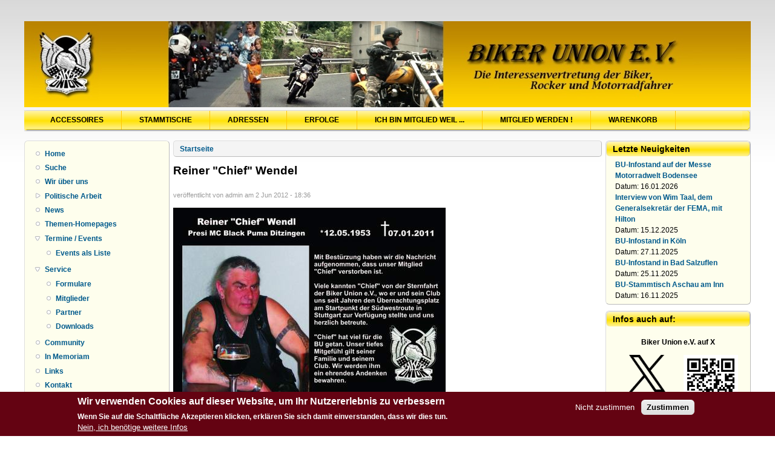

--- FILE ---
content_type: text/html; charset=utf-8
request_url: https://bikerunion.de/c2/?q=node/81
body_size: 8999
content:

<!DOCTYPE html PUBLIC "-//W3C//DTD XHTML+RDFa 1.0//EN"
  "http://www.w3.org/MarkUp/DTD/xhtml-rdfa-1.dtd">
<html xmlns="http://www.w3.org/1999/xhtml" xml:lang="de" version="XHTML+RDFa 1.0" dir="ltr">

<head profile="http://www.w3.org/1999/xhtml/vocab">
  <meta http-equiv="Content-Type" content="text/html; charset=utf-8" />
<meta name="Generator" content="Drupal 7 (http://drupal.org)" />
<link rel="canonical" href="/c2/?q=node/81" />
<link rel="shortlink" href="/c2/?q=node/81" />
<link rel="shortcut icon" href="https://bikerunion.de/c2/bucomon/bu-logo_t.ico" type="image/vnd.microsoft.icon" />
  <title>Reiner &quot;Chief&quot; Wendel | Biker Union e.V.</title>
  <style type="text/css" media="all">
@import url("https://bikerunion.de/c2/modules/system/system.base.css?t58pr6");
@import url("https://bikerunion.de/c2/modules/system/system.menus.css?t58pr6");
@import url("https://bikerunion.de/c2/modules/system/system.messages.css?t58pr6");
@import url("https://bikerunion.de/c2/modules/system/system.theme.css?t58pr6");
</style>
<style type="text/css" media="all">
@import url("https://bikerunion.de/c2/modules/book/book.css?t58pr6");
@import url("https://bikerunion.de/c2/modules/comment/comment.css?t58pr6");
@import url("https://bikerunion.de/c2/modules/field/theme/field.css?t58pr6");
@import url("https://bikerunion.de/c2/modules/node/node.css?t58pr6");
@import url("https://bikerunion.de/c2/modules/search/search.css?t58pr6");
@import url("https://bikerunion.de/c2/sites/all/modules/ubercart/uc_order/uc_order.css?t58pr6");
@import url("https://bikerunion.de/c2/sites/all/modules/ubercart/uc_product/uc_product.css?t58pr6");
@import url("https://bikerunion.de/c2/sites/all/modules/ubercart/uc_store/uc_store.css?t58pr6");
@import url("https://bikerunion.de/c2/modules/user/user.css?t58pr6");
@import url("https://bikerunion.de/c2/sites/all/modules/calendar/css/calendar_multiday.css?t58pr6");
@import url("https://bikerunion.de/c2/sites/all/modules/views/css/views.css?t58pr6");
@import url("https://bikerunion.de/c2/sites/all/modules/ckeditor/css/ckeditor.css?t58pr6");
</style>
<style type="text/css" media="all">
@import url("https://bikerunion.de/c2/sites/all/modules/ctools/css/ctools.css?t58pr6");
@import url("https://bikerunion.de/c2/sites/all/modules/tagclouds/tagclouds.css?t58pr6");
@import url("https://bikerunion.de/c2/sites/all/modules/eu_cookie_compliance/css/eu_cookie_compliance.css?t58pr6");
</style>
<style type="text/css" media="all">
<!--/*--><![CDATA[/*><!--*/
margin-left:10px;margin-right:20px;

/*]]>*/-->
</style>
<style type="text/css" media="all">
@import url("https://bikerunion.de/c2/sites/all/modules/date/date_api/date.css?t58pr6");
@import url("https://bikerunion.de/c2/sites/all/modules/addtoany/addtoany.css?t58pr6");
@import url("https://bikerunion.de/c2/sites/default/files/ctools/css/4648fd7bcccaf3a62c4f7f68df754aba.css?t58pr6");
</style>
<style type="text/css" media="all">
@import url("https://bikerunion.de/c2/themes/danland/style.css?t58pr6");
@import url("https://bikerunion.de/c2/themes/danland/danblog/danblog.css?t58pr6");
</style>

<!--[if IE 6]>
<link type="text/css" rel="stylesheet" href="https://bikerunion.de/c2/themes/danland/danblog/style.ie6.css?t58pr6" media="all" />
<![endif]-->
  <script type="text/javascript" src="https://bikerunion.de/c2/misc/jquery.js?v=1.4.4"></script>
<script type="text/javascript" src="https://bikerunion.de/c2/misc/jquery-extend-3.4.0.js?v=1.4.4"></script>
<script type="text/javascript" src="https://bikerunion.de/c2/misc/jquery-html-prefilter-3.5.0-backport.js?v=1.4.4"></script>
<script type="text/javascript" src="https://bikerunion.de/c2/misc/jquery.once.js?v=1.2"></script>
<script type="text/javascript" src="https://bikerunion.de/c2/misc/drupal.js?t58pr6"></script>
<script type="text/javascript" src="https://bikerunion.de/c2/sites/all/modules/eu_cookie_compliance/js/jquery.cookie-1.4.1.min.js?v=1.4.1"></script>
<script type="text/javascript" src="https://bikerunion.de/c2/misc/form-single-submit.js?v=7.100"></script>
<script type="text/javascript" src="https://bikerunion.de/c2/sites/all/modules/entityreference/js/entityreference.js?t58pr6"></script>
<script type="text/javascript" src="https://bikerunion.de/c2/sites/default/files/languages/de_9LZlNT7BkEkeU9kn3NMvQ_gk2B-ycRIYy4U9au9J1zY.js?t58pr6"></script>
<script type="text/javascript">
<!--//--><![CDATA[//><!--
window.a2a_config=window.a2a_config||{};window.da2a={done:false,html_done:false,script_ready:false,script_load:function(){var a=document.createElement('script'),s=document.getElementsByTagName('script')[0];a.type='text/javascript';a.async=true;a.src='https://static.addtoany.com/menu/page.js';s.parentNode.insertBefore(a,s);da2a.script_load=function(){};},script_onready:function(){da2a.script_ready=true;if(da2a.html_done)da2a.init();},init:function(){for(var i=0,el,target,targets=da2a.targets,length=targets.length;i<length;i++){el=document.getElementById('da2a_'+(i+1));target=targets[i];a2a_config.linkname=target.title;a2a_config.linkurl=target.url;if(el){a2a.init('page',{target:el});el.id='';}da2a.done=true;}da2a.targets=[];}};(function ($){Drupal.behaviors.addToAny = {attach: function (context, settings) {if (context !== document && window.da2a) {if(da2a.script_ready)a2a.init_all();da2a.script_load();}}}})(jQuery);a2a_config.callbacks=a2a_config.callbacks||[];a2a_config.callbacks.push({ready:da2a.script_onready});a2a_config.overlays=a2a_config.overlays||[];a2a_config.templates=a2a_config.templates||{};
//--><!]]>
</script>
<script type="text/javascript" src="https://bikerunion.de/c2/themes/danland/scripts/hoverIntent.js?t58pr6"></script>
<script type="text/javascript" src="https://bikerunion.de/c2/themes/danland/scripts/superfish.js?t58pr6"></script>
<script type="text/javascript">
<!--//--><![CDATA[//><!--
jQuery.extend(Drupal.settings, {"basePath":"\/c2\/","pathPrefix":"","setHasJsCookie":0,"ajaxPageState":{"theme":"danblog","theme_token":"AfaSWs_BI75dIDEo3mDt5n7AS4h86eZ7WGSz9dmBx08","js":{"0":1,"sites\/all\/modules\/eu_cookie_compliance\/js\/eu_cookie_compliance.min.js":1,"1":1,"misc\/jquery.js":1,"misc\/jquery-extend-3.4.0.js":1,"misc\/jquery-html-prefilter-3.5.0-backport.js":1,"misc\/jquery.once.js":1,"misc\/drupal.js":1,"sites\/all\/modules\/eu_cookie_compliance\/js\/jquery.cookie-1.4.1.min.js":1,"misc\/form-single-submit.js":1,"sites\/all\/modules\/entityreference\/js\/entityreference.js":1,"public:\/\/languages\/de_9LZlNT7BkEkeU9kn3NMvQ_gk2B-ycRIYy4U9au9J1zY.js":1,"2":1,"themes\/danland\/scripts\/hoverIntent.js":1,"themes\/danland\/scripts\/superfish.js":1},"css":{"modules\/system\/system.base.css":1,"modules\/system\/system.menus.css":1,"modules\/system\/system.messages.css":1,"modules\/system\/system.theme.css":1,"modules\/book\/book.css":1,"modules\/comment\/comment.css":1,"modules\/field\/theme\/field.css":1,"modules\/node\/node.css":1,"modules\/search\/search.css":1,"sites\/all\/modules\/ubercart\/uc_order\/uc_order.css":1,"sites\/all\/modules\/ubercart\/uc_product\/uc_product.css":1,"sites\/all\/modules\/ubercart\/uc_store\/uc_store.css":1,"modules\/user\/user.css":1,"sites\/all\/modules\/calendar\/css\/calendar_multiday.css":1,"sites\/all\/modules\/views\/css\/views.css":1,"sites\/all\/modules\/ckeditor\/css\/ckeditor.css":1,"sites\/all\/modules\/ctools\/css\/ctools.css":1,"sites\/all\/modules\/tagclouds\/tagclouds.css":1,"sites\/all\/modules\/eu_cookie_compliance\/css\/eu_cookie_compliance.css":1,"0":1,"sites\/all\/modules\/date\/date_api\/date.css":1,"sites\/all\/modules\/addtoany\/addtoany.css":1,"public:\/\/ctools\/css\/4648fd7bcccaf3a62c4f7f68df754aba.css":1,"themes\/danland\/style.css":1,"themes\/danland\/danblog\/danblog.css":1,"themes\/danland\/danblog\/style.ie6.css":1}},"eu_cookie_compliance":{"cookie_policy_version":"1.0.0","popup_enabled":1,"popup_agreed_enabled":0,"popup_hide_agreed":0,"popup_clicking_confirmation":false,"popup_scrolling_confirmation":false,"popup_html_info":"\u003Cdiv class=\u0022eu-cookie-compliance-banner eu-cookie-compliance-banner-info eu-cookie-compliance-banner--opt-out\u0022\u003E\n  \u003Cdiv class=\u0022popup-content info\u0022\u003E\n        \u003Cdiv id=\u0022popup-text\u0022\u003E\n      \u003Ch2\u003E\tWir verwenden Cookies auf dieser Website, um Ihr Nutzererlebnis zu verbessern\u003C\/h2\u003E\u003Cp\u003E\tWenn Sie auf die Schaltfl\u00e4che Akzeptieren klicken, erkl\u00e4ren Sie sich damit einverstanden, dass wir dies tun.\u003C\/p\u003E              \u003Cbutton type=\u0022button\u0022 class=\u0022find-more-button eu-cookie-compliance-more-button\u0022\u003ENein, ich ben\u00f6tige weitere Infos\u003C\/button\u003E\n          \u003C\/div\u003E\n    \n    \u003Cdiv id=\u0022popup-buttons\u0022 class=\u0022\u0022\u003E\n            \u003Cbutton type=\u0022button\u0022 class=\u0022decline-button eu-cookie-compliance-secondary-button\u0022\u003ENicht zustimmen\u003C\/button\u003E\n              \u003Cbutton type=\u0022button\u0022 class=\u0022agree-button eu-cookie-compliance-default-button\u0022 \u003EZustimmen\u003C\/button\u003E\n          \u003C\/div\u003E\n  \u003C\/div\u003E\n\u003C\/div\u003E","use_mobile_message":false,"mobile_popup_html_info":"\u003Cdiv class=\u0022eu-cookie-compliance-banner eu-cookie-compliance-banner-info eu-cookie-compliance-banner--opt-out\u0022\u003E\n  \u003Cdiv class=\u0022popup-content info\u0022\u003E\n        \u003Cdiv id=\u0022popup-text\u0022\u003E\n      \u003Ch2\u003E\tWe use cookies on this site to enhance your user experience\u003C\/h2\u003E\u003Cp\u003E\tBy tapping the Accept button, you agree to us doing so.\u003C\/p\u003E              \u003Cbutton type=\u0022button\u0022 class=\u0022find-more-button eu-cookie-compliance-more-button\u0022\u003ENein, ich ben\u00f6tige weitere Infos\u003C\/button\u003E\n          \u003C\/div\u003E\n    \n    \u003Cdiv id=\u0022popup-buttons\u0022 class=\u0022\u0022\u003E\n            \u003Cbutton type=\u0022button\u0022 class=\u0022decline-button eu-cookie-compliance-secondary-button\u0022\u003ENicht zustimmen\u003C\/button\u003E\n              \u003Cbutton type=\u0022button\u0022 class=\u0022agree-button eu-cookie-compliance-default-button\u0022 \u003EZustimmen\u003C\/button\u003E\n          \u003C\/div\u003E\n  \u003C\/div\u003E\n\u003C\/div\u003E\n","mobile_breakpoint":"768","popup_html_agreed":"\u003Cdiv\u003E\n  \u003Cdiv class=\u0022popup-content agreed\u0022\u003E\n    \u003Cdiv id=\u0022popup-text\u0022\u003E\n      \u003Ch2\u003E\tThank you for accepting cookies\u003C\/h2\u003E\u003Cp\u003E\tYou can now hide this message or find out more about cookies.\u003C\/p\u003E    \u003C\/div\u003E\n    \u003Cdiv id=\u0022popup-buttons\u0022\u003E\n      \u003Cbutton type=\u0022button\u0022 class=\u0022hide-popup-button eu-cookie-compliance-hide-button\u0022\u003EHide\u003C\/button\u003E\n              \u003Cbutton type=\u0022button\u0022 class=\u0022find-more-button eu-cookie-compliance-more-button-thank-you\u0022 \u003EMore info\u003C\/button\u003E\n          \u003C\/div\u003E\n  \u003C\/div\u003E\n\u003C\/div\u003E","popup_use_bare_css":false,"popup_height":"auto","popup_width":"100%","popup_delay":1000,"popup_link":"\/c2\/?q=datenschutz","popup_link_new_window":1,"popup_position":null,"fixed_top_position":1,"popup_language":"de","store_consent":false,"better_support_for_screen_readers":0,"reload_page":0,"domain":"","domain_all_sites":0,"popup_eu_only_js":0,"cookie_lifetime":"100","cookie_session":false,"disagree_do_not_show_popup":0,"method":"opt_out","allowed_cookies":"","withdraw_markup":"\u003Cbutton type=\u0022button\u0022 class=\u0022eu-cookie-withdraw-tab\u0022\u003EDatenschutzerkl\u00e4rung\u003C\/button\u003E\n\u003Cdiv class=\u0022eu-cookie-withdraw-banner\u0022\u003E\n  \u003Cdiv class=\u0022popup-content info\u0022\u003E\n    \u003Cdiv id=\u0022popup-text\u0022\u003E\n      \u003Ch2\u003E\tWir verwenden Cookies auf dieser Website, um Ihr Benutzererlebnis zu verbessern\u003C\/h2\u003E\u003Cp\u003E\tSie haben Ihr Einverst\u00e4ndnis gegeben, dass wir Cookies setzen d\u00fcrfen.\u003C\/p\u003E    \u003C\/div\u003E\n    \u003Cdiv id=\u0022popup-buttons\u0022\u003E\n      \u003Cbutton type=\u0022button\u0022 class=\u0022eu-cookie-withdraw-button\u0022\u003EZustimmung zur\u00fcckziehen\u003C\/button\u003E\n    \u003C\/div\u003E\n  \u003C\/div\u003E\n\u003C\/div\u003E\n","withdraw_enabled":false,"withdraw_button_on_info_popup":0,"cookie_categories":[],"cookie_categories_details":[],"enable_save_preferences_button":1,"cookie_name":"","cookie_value_disagreed":"0","cookie_value_agreed_show_thank_you":"1","cookie_value_agreed":"2","containing_element":"body","automatic_cookies_removal":1,"close_button_action":"close_banner"},"urlIsAjaxTrusted":{"\/c2\/?q=node\/81":true}});
//--><!]]>
</script>
</head>
<body class="html not-front not-logged-in two-sidebars page-node page-node- page-node-81 node-type-memoriam" >
  <div id="skip-link">
    <a href="#main-content" class="element-invisible element-focusable">Direkt zum Inhalt</a>
  </div>
    <script type="application/ld+json">
{
  "@context": "http://schema.org",
  "@type": "Organization",
  "url": "http://www.bikerunion.de",
  "name": "Biker Union e.V.",
  "logo": "http://www.bikerunion.de/images/bu_logo.gif",
  "description": "Die Interessenvertretung für Biker, Rocker und Motorradfahrer in Deutschland",
  "contactPoint": {
    "@type": "ContactPoint",
	"email": "hauptverwaltung@bikerunion.de",
    "telephone": "+49-6173-608370",
  }
}
</script>
<div  id="layout-type-2">
<div id="header">
<div id="header-wrapper">
<!--
	 
		<div id="logo-wrapper">
			<div class="logo">
				<a href="/c2/" title="Startseite"><img src="https://bikerunion.de/c2/bucomon/BU-l9912_90.gif" alt="Startseite" /></a>
			</div>
		</div>
				<div id="branding-wrapper">
																<h2 class="site-name"><a href="/c2/" title="Biker Union e.V.">Biker Union e.V.</a></h2>
										        	</div>
	-->
        <div id="branding-wrapper" >
        <img src="themes/header1200.jpg" style="margin-top:10px;">
        </div>
	
	
	
		<!--
		<div id="authorize">
      		      <ul><li class="first"><a href="/c2/?q=user">Anmelden</a></li><li><a href="/c2/?q=user/register">Registrieren</a></li></ul>
		</div>
	-->
	
      </div><!-- end header-wrapper -->
</div> <!-- /header -->
<div style="clear:both"></div>

<div id="menu">
<div id="rounded-menu-left"></div>
       <div id="nav">
        <ul class="links"><li class="menu-1434 first"><a href="/c2/?q=catalog" title="Online-Shop">Accessoires</a></li>
<li class="menu-7177"><a href="/c2/?q=stammtischkarte" title="">Stammtische</a></li>
<li class="menu-1837"><a href="/c2/?q=adressliste" title="Adressen">Adressen</a></li>
<li class="menu-4744"><a href="/c2/?q=erfolge" title="Informiert euch hier über die aktuellen Erfolge der Biker Union e.V.">Erfolge</a></li>
<li class="menu-4745"><a href="/c2/?q=mitglied_weil">Ich bin Mitglied weil ...</a></li>
<li class="menu-2064"><a href="/c2/?q=neumitglied_single" title="Die Einzelmitgliedschaft bei der Biker Union e.V. beantragen">Mitglied werden !</a></li>
<li class="menu-5345 last"><a href="/c2/?q=cart" title="Der Warenkorb aus dem Accessoires-Shop">Warenkorb</a></li>
</ul>      </div> <!-- end primary -->
    <div id="rounded-menu-right"></div>
</div> <!-- end menu -->
<div style="clear:both"></div>


 
<div style="clear:both"></div>
<div id="wrapper">

          <div id="sidebar-left" class="column sidebar"><div class="section">
          <div class="region region-sidebar-first">
    <div id="block-system-navigation" class="block block-system block-menu">


<div class="content">
  <ul class="menu"><li class="first leaf"><a href="/c2/" title="Startseite">Home</a></li>
<li class="leaf"><a href="/c2/?q=search">Suche</a></li>
<li class="leaf"><a href="/c2/?q=node/1" title="Wir über uns">Wir über uns</a></li>
<li class="collapsed"><a href="/c2/?q=node/7" title="Themen der poltischen Arbeit der Biker Union">Politische Arbeit</a></li>
<li class="leaf"><a href="/c2/?q=news" title="">News</a></li>
<li class="leaf"><a href="/c2/?q=node/876" title="Seiten mit weiterführenden Informationen zu speziellen Themen">Themen-Homepages</a></li>
<li class="expanded"><a href="/c2/?q=terminkalender" title="Eventkalender der BU">Termine / Events</a><ul class="menu"><li class="first last leaf"><a href="/c2/?q=terminliste" title="Liste der Termine">Events als Liste</a></li>
</ul></li>
<li class="expanded"><a href="/c2/?q=node/16" title="Service">Service</a><ul class="menu"><li class="first leaf"><a href="/c2/?q=node/15" title="Online-Formulare">Formulare</a></li>
<li class="leaf"><a href="/c2/?q=node/17" title="Service für BU-Mitglieder">Mitglieder</a></li>
<li class="leaf"><a href="/c2/?q=node/18" title="Service für Partner">Partner</a></li>
<li class="last leaf"><a href="/c2/?q=node/59" title="Downloads">Downloads</a></li>
</ul></li>
<li class="leaf"><a href="/c2/?q=node/63" title="Community">Community</a></li>
<li class="leaf"><a href="/c2/?q=memoriam" title="In Erinnerung an unsere verstorbenen Mitglieder">In Memoriam</a></li>
<li class="leaf"><a href="http://www.bikerunion.de/c2/?q=node/237" title="Links zu anderen Webseiten">Links</a></li>
<li class="leaf"><a href="/c2/?q=contact" title="">Kontakt</a></li>
<li class="leaf"><a href="/c2/?q=impressum" title="Impressum">Impressum</a></li>
<li class="last leaf"><a href="/c2/?q=datenschutz" title="">Datenschutzerklärung</a></li>
</ul></div> <!-- end block content -->
</div> <!-- end block -->
<div id="block-search-form" class="block block-search">


<div class="content">
  <form action="/c2/?q=node/81" method="post" id="search-block-form" accept-charset="UTF-8"><div><div class="container-inline">
      <h2 class="element-invisible">Suchformular</h2>
    <div class="form-item form-type-textfield form-item-search-block-form">
  <label class="element-invisible" for="edit-search-block-form--2">Suche </label>
 <input title="Geben Sie die Begriffe ein, nach denen Sie suchen." type="text" id="edit-search-block-form--2" name="search_block_form" value="" size="15" maxlength="128" class="form-text" />
</div>
<div class="form-actions form-wrapper" id="edit-actions"><input type="submit" id="edit-submit" name="op" value="Suche" class="form-submit" /></div><input type="hidden" name="form_build_id" value="form-U7_6ljr-meIRGGTEKRFSV__bU3xY_A3YRxTMfGJwDf4" />
<input type="hidden" name="form_id" value="search_block_form" />
</div>
</div></form></div> <!-- end block content -->
</div> <!-- end block -->
<div id="block-block-7" class="block block-block">

  <h2 class="block-title">App</h2>

<div class="content">
  <p class="rtecenter">
	<a href="https://play.google.com/store/apps/details?id=de.bernuetz.bikerunion&amp;pcampaignid=MKT-Other-global-all-co-prtnr-py-PartBadge-Mar2515-1" target="_blank"><img alt="Jetzt bei Google Play" src="https://play.google.com/intl/en_us/badges/images/generic/de_badge_web_generic.png" style="height:58px; margin-left:10px; margin-right:10px; width:150px" /></a></p>

<p class="rtecenter">
	<img alt="" src="/c2/bucomon/qr-code-BU-App-Android.png" style="height:110px; margin-bottom:5px; margin-top:5px; width:110px" /><br />
	<a href="https://itunes.apple.com/de/app/biker-union/id1371921299?mt=8" target="_blank"><img alt="" src="/c2/buimages/app/apple-appstore-badge.png" style="height:66px; margin-left:2px; margin-right:2px; width:170px" /></a></p>

<p class="rtecenter">
	<img alt="" src="/c2/bucomon/qr-code-BU-App-Apple.png" style="height:110px; margin-bottom:5px; margin-top:5px; width:110px" /></p>
</div> <!-- end block content -->
</div> <!-- end block -->
<div id="block-block-2" class="block block-block">

  <h2 class="block-title">Unterstützung der BU</h2>

<div class="content">
  <div style="text-align: center;">&nbsp;</div>

<div style="text-align: center;"><a href="http://www.bikerunion.de/c2/?q=node/14"><img alt="Jetzt Mitglied werden" src="http://www.bikerunion.de/icons/bt_mitglied150gb.jpg" style="height:150px; width:150px" /></a></div>

<div style="text-align: center;">Werde Mitglied der Biker Union!</div>

<div style="text-align: center;"><strong><a href="http://www.bikerunion.de/c2/?q=mitglied_weil">Warum? ...</a></strong></div>

<hr />
<div style="text-align: center;"><a href="http://www.bikerunion.de/c2/?q=node/114"><img alt="Ich möchte spenden" src="http://www.bikerunion.de/icons/bt_spenden150gb.jpg" style="height:150px; width:150px" /></a>&nbsp;<br />
Unterstütze die BU bei Ihrer politischen Arbeit durch deine Spende!</div>
</div> <!-- end block content -->
</div> <!-- end block -->
<div id="block-block-3" class="block block-block">

  <h2 class="block-title">Partnerverbände</h2>

<div class="content">
  <p class="rtecenter">
	<strong>Mitglied im:</strong><br />
	<br />
	<a href="http://www.dvr.de/" target="_blank"><img alt="Deutscher Verkehrssicherheitsrat" src="http://www.bikerunion.de/images/DVRLogo_4c_default.jpg" style="height:57px; width:100px" /></a><br />
	<br />
	<strong>Mitarbeit in der:<br />
	<br />
	<a href="http://www.mid-motorrad.de" target="_blank"><img alt="Motorradinitiative Deutschland e.V." src="http://www.bikerunion.de/images/mid.gif" style="width:86px" /></a><br />
	<br />
	<br />
	<strong>Mitglied in der:</strong><br />
	<br />
	<a href="https://www.femamotorcycling.eu/" target="_blank"><img alt="The Federation of European Motorcyclists'' Associations " src="http://www.bikerunion.de/images/fema2008.gif" style="width:110px" /></a> </strong></p>
</div> <!-- end block content -->
</div> <!-- end block -->
  </div>
      </div></div> <!-- end sidebar-first -->
    
<div id="content">
			<a id="main-content"></a>
						<h2 class="element-invisible">Sie sind hier</h2><div class="breadcrumb"><a href="/c2/">Startseite</a></div>			      		      			        				<h1 class="title" id="page-title">
         			 		Reiner &quot;Chief&quot; Wendel        				</h1>
     				       		      		        			<div class="tabs">
          				        			</div>
      		      		      				      <div class="content-middle">  <div class="region region-content">
    <div id="block-system-main" class="block block-system">


<div class="content">
  <div id="node-81" class="node node-memoriam node-promoted clearfix">

      
      <div class="meta submitted">
            veröffentlicht von <span class="username">admin</span> am 2 Jun 2012 - 18:36    </div>
  
  <div class="content clearfix">
    <div class="field field-name-body field-type-text-with-summary field-label-hidden"><div class="field-items"><div class="field-item even"><p><img src="http://www.bikerunion.de/trauer/rip_chief.jpg" title="Chief" width="450" height="319" /></p></div></div></div><div class="field field-name-field-todestag field-type-date field-label-above"><div class="field-label">Todestag:&nbsp;</div><div class="field-items"><div class="field-item even"><span  class="date-display-single">Freitag, 7. Januar 2011</span></div></div></div>  </div>

      <div class="links">
      <ul class="links inline"><li class="addtoany first"><span><span class="a2a_kit a2a_kit_size_32 a2a_target addtoany_list" id="da2a_1">
      <a class="a2a_button_facebook"></a><a class="a2a_button_twitter"></a><a class="a2a_button_xing"></a><a class="a2a_button_linkedin"></a>
      <a class="a2a_dd addtoany_share_save" href="https://www.addtoany.com/share#url=https%3A%2F%2Fbikerunion.de%2Fc2%2F%3Fq%3Dnode%2F81&amp;title=Reiner%20%22Chief%22%20Wendel"></a>
      
    </span>
    <script type="text/javascript">
<!--//--><![CDATA[//><!--
if(window.da2a)da2a.script_load();
//--><!]]>
</script></span></li>
<li class="comment_forbidden last"><span>Zum Verfassen von Kommentaren bitte <a href="/c2/?q=user/login&amp;destination=comment/reply/81%23comment-form">Anmelden</a>.</span></li>
</ul>    </div>
  
  
</div>
</div> <!-- end block content -->
</div> <!-- end block -->
  </div>
</div>
						
</div> <!-- end content -->

          <div id="sidebar-right" class="column sidebar"><div class="section">
          <div class="region region-sidebar-second">
    <div id="block-views-recent-news-block" class="block block-views">

  <h2 class="block-title">Letzte Neuigkeiten</h2>

<div class="content">
  <div class="view view-recent-news view-id-recent_news view-display-id-block view-dom-id-063380f9b38e0b2a9614c0eee10d20b7">
        
  
  
      <div class="view-content">
        <div class="views-row views-row-1 views-row-odd views-row-first">
      
  <div class="views-field views-field-title">        <span class="field-content"><a href="/c2/?q=node/1536">BU-Infostand auf der Messe Motorradwelt Bodensee</a></span>  </div>  
  <span class="views-field views-field-field-news-date">    <span class="views-label views-label-field-news-date">Datum: </span>    <span class="field-content"><span  class="date-display-single">16.01.2026</span></span>  </span>  </div>
  <div class="views-row views-row-2 views-row-even">
      
  <div class="views-field views-field-title">        <span class="field-content"><a href="/c2/?q=node/1532">Interview von Wim Taal, dem Generalsekretär der FEMA, mit Hilton</a></span>  </div>  
  <span class="views-field views-field-field-news-date">    <span class="views-label views-label-field-news-date">Datum: </span>    <span class="field-content"><span  class="date-display-single">15.12.2025</span></span>  </span>  </div>
  <div class="views-row views-row-3 views-row-odd">
      
  <div class="views-field views-field-title">        <span class="field-content"><a href="/c2/?q=node/1530">BU-Infostand in Köln</a></span>  </div>  
  <span class="views-field views-field-field-news-date">    <span class="views-label views-label-field-news-date">Datum: </span>    <span class="field-content"><span  class="date-display-single">27.11.2025</span></span>  </span>  </div>
  <div class="views-row views-row-4 views-row-even">
      
  <div class="views-field views-field-title">        <span class="field-content"><a href="/c2/?q=node/1529">BU-Infostand in Bad Salzuflen</a></span>  </div>  
  <span class="views-field views-field-field-news-date">    <span class="views-label views-label-field-news-date">Datum: </span>    <span class="field-content"><span  class="date-display-single">25.11.2025</span></span>  </span>  </div>
  <div class="views-row views-row-5 views-row-odd views-row-last">
      
  <div class="views-field views-field-title">        <span class="field-content"><a href="/c2/?q=node/1526">BU-Stammtisch Aschau am Inn</a></span>  </div>  
  <span class="views-field views-field-field-news-date">    <span class="views-label views-label-field-news-date">Datum: </span>    <span class="field-content"><span  class="date-display-single">16.11.2025</span></span>  </span>  </div>
    </div>
  
  
  
  
  
  
</div></div> <!-- end block content -->
</div> <!-- end block -->
<div id="block-block-4" class="block block-block">

  <h2 class="block-title">Infos auch auf:</h2>

<div class="content">
  <p class="rtecenter">
	<strong>Biker Union e.V. auf X</strong></p>

<p class="rtecenter">
	<strong><img alt="" src="/c2/bucomon/qr-code-X.png" style="float:right; height:90px; margin-left:5px; margin-right:5px; width:90px" /><a href="https://x.com/bikerunion" target="_blank"><img alt="" src="/logos_extern/X-logo-black.png" style="height:61px; width:60px" /></a>&nbsp;</strong><br />
	&nbsp;</p>

<hr />
<p class="rtecenter">
	<a href="https://www.facebook.com/pages/Biker-Union-eV/233654263014" target="new" title="facebook.com/Biker Union e.V.">Biker Union e.V.</a>&nbsp;<strong>auf Facebook</strong><br />
	<a href="https://www.facebook.com/pages/Biker-Union-eV/233654263014" target="new" title="facebook.com/Biker Union e.V."><img alt="" src="/c2/bucomon/qr-code-facebook.png" style="float:right; height:90px; margin-left:5px; margin-right:5px; width:90px" /><img src="/logos_extern/Facebook_Logo_Primary.png" style="border:0px; height:70px; width:70px" /></a><br />
	&nbsp;</p>

<div class="rtecenter">
	<hr />
	<p>
		<a href="https://www.youtube.com/user/Bikerunion" target="_blank" title="Biker Union auf YouTube"><strong>Biker Union e.V. auf</strong></a><br />
		<a href="https://www.youtube.com/channel/UCZX1ABATpBzz177-l-pIEIg" target="_blank" title="Biker Union auf YouTube"><img alt="" src="/c2/bucomon/qr-code-youtube.png" style="float:right; height:90px; margin-left:5px; margin-right:5px; width:90px" /><img alt="YouTube" src="http://www.BikerUnion.de/images/external_logo/yt_logo_rgb_light.png" style="height:18px; margin-bottom:5px; margin-top:5px; width:80px" title="Biker Union auf YouTube" /></a><br />
		<br />
		<br />
		&nbsp;</p>
</div>

<div class="rtecenter">
	<hr />
	<p>
		<a href="http://https://whatsapp.com/channel/0029VayLfp5L7UVbaJpA8I42" target="_blank">Biker Union e.V. auf</a></p>
</div>

<div class="rtecenter">
	<a href=" https://whatsapp.com/channel/0029VayLfp5L7UVbaJpA8I42" target="_blank"><img alt="" src="/c2/bucomon/qr-code-WhatsApp.png" style="float:right; height:90px; margin-left:5px; margin-right:5px; width:90px" /><img alt="" src="/logos_extern/WhatsApp_Digital_Glyph_Green.png" style="height:70px; width:70px" /></a><br />
	&nbsp;
	<hr />
	<a href="https://www.instagram.com/biker_union/" target="_blank">Biker Union e.V. auf</a></div>

<div class="rtecenter">
	<img alt="" src="/c2/bucomon/qr-code-Instagram.png" style="float:right; height:90px; margin-left:5px; margin-right:5px; width:90px" /><a href="https://www.instagram.com/biker_union/" target="_blank"><img alt="" src="/logos_extern/Instagram_Glyph_Gradient_x300.jpg" style="height:70px; margin-bottom:5px; margin-top:5px; width:70px" /></a></div>

<div class="rtecenter">
	<hr />
	<p>
		<a href="https://mastodon.social/@bikerunion" target="_blank">Biker Union e.V. auf&nbsp;</a></p>

	<p>
		<a href="https://mastodon.social/@bikerunion" target="_blank"><img alt="" src="/logos_extern/Mastodon_Logo.png" style="height:75px; width:70px" /></a></p>
</div>
</div> <!-- end block content -->
</div> <!-- end block -->
  </div>
      </div></div> <!-- end sidebar-second -->
    <div style="clear:both"></div>
</div> <!-- end wrapper -->




 
<div style="clear:both"></div>
<div id="footer-wrapper">
</div> <!-- end footer wrapper -->

<div style="clear:both"></div>
<div id="notice"><p>Theme by <a href="http://www.danetsoft.com">Danetsoft</a> and <a href="http://www.danpros.com">Danang Probo Sayekti</a> inspired by <a href="http://www.maksimer.no">Maksimer</a></p></div>
</div>  <script type="text/javascript">
<!--//--><![CDATA[//><!--
window.eu_cookie_compliance_cookie_name = "";
//--><!]]>
</script>
<script type="text/javascript" defer="defer" src="https://bikerunion.de/c2/sites/all/modules/eu_cookie_compliance/js/eu_cookie_compliance.min.js?t58pr6"></script>
<script type="text/javascript">
<!--//--><![CDATA[//><!--
da2a.targets=[
{title:"Reiner \u0022Chief\u0022 Wendel",url:"https:\/\/bikerunion.de\/c2\/?q=node\/81"}];
da2a.html_done=true;if(da2a.script_ready&&!da2a.done)da2a.init();da2a.script_load();
//--><!]]>
</script>
</body>
</html>
